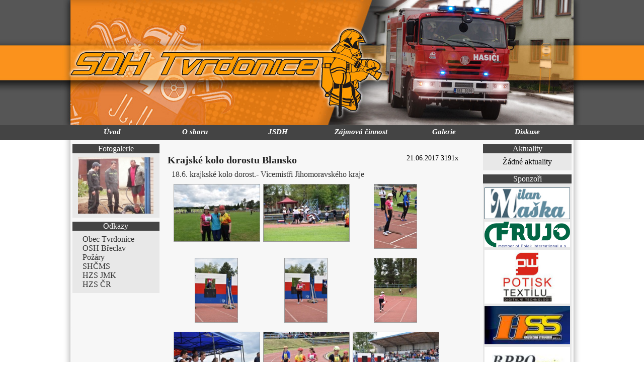

--- FILE ---
content_type: text/html; charset=utf-8
request_url: https://sdhtvrdonice.cz/obsah/galerie/308
body_size: 2407
content:
<!doctype html public "-//W3C//DTD HTML 4.01 Transitional//EN" "http://www.w3.org/TR/html4/loose.dtd">
<html>
  <head>
    <title>SDH Tvrdonice</title>
    <meta http-equiv="Content-Type" content="text/html; charset=utf-8">
    <link rel='stylesheet' href='/style.css'>
    <script type='text/javascript' src="/script.js"></script>
    <link rel='shortcut icon' href='/img/favicon.png'> 
    
    <script type="text/javascript" src="/galerie_nahled/js/jquery-1.7.2.min.js"></script>
    <script type="text/javascript" src="/galerie_nahled/js/slimbox2.js"></script>
    <link rel="stylesheet" href="/galerie_nahled/css/slimbox2.css" type="text/css" media="screen">

  </head>

  <body>

    <div id='kontejner'>
      <div id='hlavicka'>
        <div id='logo'>
        </div>
      </div>
      
      <div id='hlmenu'>
	<div id='vyztuha'>
    <ul class='ur1'><li class='ur1'><a class='ur1' href='/'>Úvod</a>
              <li class='ur1'><a class='ur1' href='/show/15'>O sboru</a>
                <ul class='ur2'>
                  <li class='ur2'>
           <a class='ur2' href='/show/15'>Základní informace</a><a class='ur2' href='/show/1'>Akce sboru</a><a class='ur2' href='/show/10'>Historie sboru</a><a class='ur2' href='/show/13'>Ostatní</a><a class='ur2' href='/show/16'>Kontakt</a></ul>
              <li class='ur1'><a class='ur1' href='/show/2'>JSDH</a>
                <ul class='ur2'>
                  <li class='ur2'>
           <a class='ur2' href='/show/2'>Zásahy</a><a class='ur2' href='/show/5'>Technika</a><a class='ur2' href='/show/4'>Členové JSDH</a><a class='ur2' href='/show/3'>Poplachový plán</a></ul>
              <li class='ur1'><a class='ur1' href='/show/8'>Zájmová činnost</a>
                <ul class='ur2'>
                  <li class='ur2'>
           <a class='ur2' href='/show/8'>Mladí hasiči</a><a class='ur2' href='/show/9'>O kolektivu MH</a><a class='ur2' href='/show/6'>Soutěžní družstvo</a><a class='ur2' href='/show/7'>O družstvu</a><a class='ur2' href='/show/14'>Kalendáře soutěží</a></ul><li class='ur1'><a class='ur1' href='/galerie'>Galerie</a>
          <ul class='ur2'>
                  <li class='ur2'>
          <a class='ur2' href='/galerie/1'>Mladí hasiči</a>
          <a class='ur2' href='/galerie/2'>Soutěžní družstvo</a>
          <a class='ur2' href='/galerie/3'>Zásahy</a>
          <a class='ur2' href='/galerie/4'>Ostatní</a>
          
          </ul>
         <li class='ur1'><a class='ur1' href='/obsah/diskuse'>Diskuse</a></ul>	</div>
      </div>
      
      <div id='obsah'>
        <div id='levy'>
          <div id='anketa'>
                        <div class='ndps'>Fotogalerie</div>
                        <a href='/obsah/galerie/178'><img src='/upl_img/galerie/male/4345.jpg' alt='random_pic' style='max-width: 150px; border: 0px;'></a>
                      </div><div id='odkazy'>
              <div class='ndps'>Odkazy</div><a href='http://www.tvrdonice.cz' target='_blank'>Obec Tvrdonice</a><br><a href='http://www.oshbreclav.cz' target='_blank'>OSH Břeclav</a><br><a href='http://www.pozary.cz/' target='_blank'>Požáry</a><br><a href='http://www.dh.cz' target='_blank'>SHČMS</a><br><a href='http://www.firebrno.cz' target='_blank'>HZS JMK</a><br><a href='http://www.hzscr.cz/' target='_blank'>HZS ČR</a><br></div>        </div>
        <div id='stred'>
    	    
            <div id='clanek'>

                <h1 id='nadpis'>Krajské kolo dorostu Blansko</h1>
                <p id='datum'>
           21.06.2017 3191x</p>
            <div id='text'>
              <div style='margin: 0px; padding: 0px'>
                18.6. krajkské kolo dorost.- Vicemistři Jihomoravského kraje
              </div>
           
                <div class='gal'>
                  <a href='/upl_img/galerie/velke/dsc_0013.jpg' rel='lightbox-1' title='' class='img'><img src='/upl_img/galerie/male/dsc_0013.jpg' alt='dsc_0013.jpg' class='galerimg'></a><br>
                  
                </div>
               
                <div class='gal'>
                  <a href='/upl_img/galerie/velke/dsc_0032.jpg' rel='lightbox-1' title='' class='img'><img src='/upl_img/galerie/male/dsc_0032.jpg' alt='dsc_0032.jpg' class='galerimg'></a><br>
                  
                </div>
               
                <div class='gal'>
                  <a href='/upl_img/galerie/velke/dsc_0034.jpg' rel='lightbox-1' title='' class='img'><img src='/upl_img/galerie/male/dsc_0034.jpg' alt='dsc_0034.jpg' class='galerimg'></a><br>
                  
                </div>
               
                <div class='gal'>
                  <a href='/upl_img/galerie/velke/dsc_0038.jpg' rel='lightbox-1' title='' class='img'><img src='/upl_img/galerie/male/dsc_0038.jpg' alt='dsc_0038.jpg' class='galerimg'></a><br>
                  
                </div>
               
                <div class='gal'>
                  <a href='/upl_img/galerie/velke/dsc_0039.jpg' rel='lightbox-1' title='' class='img'><img src='/upl_img/galerie/male/dsc_0039.jpg' alt='dsc_0039.jpg' class='galerimg'></a><br>
                  
                </div>
               
                <div class='gal'>
                  <a href='/upl_img/galerie/velke/dsc_0040.jpg' rel='lightbox-1' title='' class='img'><img src='/upl_img/galerie/male/dsc_0040.jpg' alt='dsc_0040.jpg' class='galerimg'></a><br>
                  
                </div>
               
                <div class='gal'>
                  <a href='/upl_img/galerie/velke/dsc_0058.jpg' rel='lightbox-1' title='' class='img'><img src='/upl_img/galerie/male/dsc_0058.jpg' alt='dsc_0058.jpg' class='galerimg'></a><br>
                  
                </div>
               
                <div class='gal'>
                  <a href='/upl_img/galerie/velke/dsc_0061.jpg' rel='lightbox-1' title='' class='img'><img src='/upl_img/galerie/male/dsc_0061.jpg' alt='dsc_0061.jpg' class='galerimg'></a><br>
                  
                </div>
               
                <div class='gal'>
                  <a href='/upl_img/galerie/velke/dsc_0151.jpg' rel='lightbox-1' title='' class='img'><img src='/upl_img/galerie/male/dsc_0151.jpg' alt='dsc_0151.jpg' class='galerimg'></a><br>
                  
                </div>
               
                <div class='gal'>
                  <a href='/upl_img/galerie/velke/dsc_0159.jpg' rel='lightbox-1' title='' class='img'><img src='/upl_img/galerie/male/dsc_0159.jpg' alt='dsc_0159.jpg' class='galerimg'></a><br>
                  
                </div>
               
                <div class='gal'>
                  <a href='/upl_img/galerie/velke/dsc_0160.jpg' rel='lightbox-1' title='' class='img'><img src='/upl_img/galerie/male/dsc_0160.jpg' alt='dsc_0160.jpg' class='galerimg'></a><br>
                  
                </div>
               
                <div class='gal'>
                  <a href='/upl_img/galerie/velke/dsc_0161.jpg' rel='lightbox-1' title='' class='img'><img src='/upl_img/galerie/male/dsc_0161.jpg' alt='dsc_0161.jpg' class='galerimg'></a><br>
                  
                </div>
               
                <div class='gal'>
                  <a href='/upl_img/galerie/velke/dsc_0164.jpg' rel='lightbox-1' title='' class='img'><img src='/upl_img/galerie/male/dsc_0164.jpg' alt='dsc_0164.jpg' class='galerimg'></a><br>
                  
                </div>
               
                <div class='gal'>
                  <a href='/upl_img/galerie/velke/dsc_0172.jpg' rel='lightbox-1' title='' class='img'><img src='/upl_img/galerie/male/dsc_0172.jpg' alt='dsc_0172.jpg' class='galerimg'></a><br>
                  
                </div>
               
                <div class='gal'>
                  <a href='/upl_img/galerie/velke/dsc_0173.jpg' rel='lightbox-1' title='' class='img'><img src='/upl_img/galerie/male/dsc_0173.jpg' alt='dsc_0173.jpg' class='galerimg'></a><br>
                  
                </div>
               
                <div class='gal'>
                  <a href='/upl_img/galerie/velke/dsc_0175.jpg' rel='lightbox-1' title='' class='img'><img src='/upl_img/galerie/male/dsc_0175.jpg' alt='dsc_0175.jpg' class='galerimg'></a><br>
                  
                </div>
               
                <div class='gal'>
                  <a href='/upl_img/galerie/velke/dsc_0176.jpg' rel='lightbox-1' title='' class='img'><img src='/upl_img/galerie/male/dsc_0176.jpg' alt='dsc_0176.jpg' class='galerimg'></a><br>
                  
                </div>
               
                <div class='gal'>
                  <a href='/upl_img/galerie/velke/dsc_0179.jpg' rel='lightbox-1' title='' class='img'><img src='/upl_img/galerie/male/dsc_0179.jpg' alt='dsc_0179.jpg' class='galerimg'></a><br>
                  
                </div>
               
                <div class='gal'>
                  <a href='/upl_img/galerie/velke/dsc_0181.jpg' rel='lightbox-1' title='' class='img'><img src='/upl_img/galerie/male/dsc_0181.jpg' alt='dsc_0181.jpg' class='galerimg'></a><br>
                  
                </div>
               
                <div class='gal'>
                  <a href='/upl_img/galerie/velke/dsc_0182.jpg' rel='lightbox-1' title='' class='img'><img src='/upl_img/galerie/male/dsc_0182.jpg' alt='dsc_0182.jpg' class='galerimg'></a><br>
                  
                </div>
               
                <div class='gal'>
                  <a href='/upl_img/galerie/velke/1_dsc_0196.jpg' rel='lightbox-1' title='' class='img'><img src='/upl_img/galerie/male/1_dsc_0196.jpg' alt='1_dsc_0196.jpg' class='galerimg'></a><br>
                  
                </div>
               
                <div class='gal'>
                  <a href='/upl_img/galerie/velke/dsc_0186.jpg' rel='lightbox-1' title='' class='img'><img src='/upl_img/galerie/male/dsc_0186.jpg' alt='dsc_0186.jpg' class='galerimg'></a><br>
                  
                </div>
               
                <div class='gal'>
                  <a href='/upl_img/galerie/velke/dsc_0203.jpg' rel='lightbox-1' title='' class='img'><img src='/upl_img/galerie/male/dsc_0203.jpg' alt='dsc_0203.jpg' class='galerimg'></a><br>
                  
                </div>
               
                <div class='gal'>
                  <a href='/upl_img/galerie/velke/dsc_0208.jpg' rel='lightbox-1' title='' class='img'><img src='/upl_img/galerie/male/dsc_0208.jpg' alt='dsc_0208.jpg' class='galerimg'></a><br>
                  
                </div>
               
                <div class='gal'>
                  <a href='/upl_img/galerie/velke/dsc_0210.jpg' rel='lightbox-1' title='' class='img'><img src='/upl_img/galerie/male/dsc_0210.jpg' alt='dsc_0210.jpg' class='galerimg'></a><br>
                  
                </div>
               
                <div class='gal'>
                  <a href='/upl_img/galerie/velke/dsc_0216.jpg' rel='lightbox-1' title='' class='img'><img src='/upl_img/galerie/male/dsc_0216.jpg' alt='dsc_0216.jpg' class='galerimg'></a><br>
                  
                </div>
               
                <div class='gal'>
                  <a href='/upl_img/galerie/velke/dsc_0227.jpg' rel='lightbox-1' title='' class='img'><img src='/upl_img/galerie/male/dsc_0227.jpg' alt='dsc_0227.jpg' class='galerimg'></a><br>
                  
                </div>
               
                <div class='gal'>
                  <a href='/upl_img/galerie/velke/dsc_0229.jpg' rel='lightbox-1' title='' class='img'><img src='/upl_img/galerie/male/dsc_0229.jpg' alt='dsc_0229.jpg' class='galerimg'></a><br>
                  
                </div>
               
                <div class='gal'>
                  <a href='/upl_img/galerie/velke/dsc_0230.jpg' rel='lightbox-1' title='' class='img'><img src='/upl_img/galerie/male/dsc_0230.jpg' alt='dsc_0230.jpg' class='galerimg'></a><br>
                  
                </div>
               
                <div class='gal'>
                  <a href='/upl_img/galerie/velke/dsc_0234.jpg' rel='lightbox-1' title='' class='img'><img src='/upl_img/galerie/male/dsc_0234.jpg' alt='dsc_0234.jpg' class='galerimg'></a><br>
                  
                </div>
               
                <div class='gal'>
                  <a href='/upl_img/galerie/velke/dsc_0236.jpg' rel='lightbox-1' title='' class='img'><img src='/upl_img/galerie/male/dsc_0236.jpg' alt='dsc_0236.jpg' class='galerimg'></a><br>
                  
                </div>
               
                <div class='gal'>
                  <a href='/upl_img/galerie/velke/dsc_0237.jpg' rel='lightbox-1' title='' class='img'><img src='/upl_img/galerie/male/dsc_0237.jpg' alt='dsc_0237.jpg' class='galerimg'></a><br>
                  
                </div>
               
                <div class='gal'>
                  <a href='/upl_img/galerie/velke/dsc_0238.jpg' rel='lightbox-1' title='' class='img'><img src='/upl_img/galerie/male/dsc_0238.jpg' alt='dsc_0238.jpg' class='galerimg'></a><br>
                  
                </div>
               
                <div class='gal'>
                  <a href='/upl_img/galerie/velke/dsc_0239.jpg' rel='lightbox-1' title='' class='img'><img src='/upl_img/galerie/male/dsc_0239.jpg' alt='dsc_0239.jpg' class='galerimg'></a><br>
                  
                </div>
               
                <div class='gal'>
                  <a href='/upl_img/galerie/velke/dsc_0247.jpg' rel='lightbox-1' title='' class='img'><img src='/upl_img/galerie/male/dsc_0247.jpg' alt='dsc_0247.jpg' class='galerimg'></a><br>
                  
                </div>
               
                <div class='gal'>
                  <a href='/upl_img/galerie/velke/1_dsc_0249.jpg' rel='lightbox-1' title='' class='img'><img src='/upl_img/galerie/male/1_dsc_0249.jpg' alt='1_dsc_0249.jpg' class='galerimg'></a><br>
                  
                </div>
               
                <div class='gal'>
                  <a href='/upl_img/galerie/velke/1_dsc_0250.jpg' rel='lightbox-1' title='' class='img'><img src='/upl_img/galerie/male/1_dsc_0250.jpg' alt='1_dsc_0250.jpg' class='galerimg'></a><br>
                  
                </div>
               
                <div class='gal'>
                  <a href='/upl_img/galerie/velke/dsc_0258.jpg' rel='lightbox-1' title='' class='img'><img src='/upl_img/galerie/male/dsc_0258.jpg' alt='dsc_0258.jpg' class='galerimg'></a><br>
                  
                </div>
               
                <div class='gal'>
                  <a href='/upl_img/galerie/velke/dsc_0261.jpg' rel='lightbox-1' title='' class='img'><img src='/upl_img/galerie/male/dsc_0261.jpg' alt='dsc_0261.jpg' class='galerimg'></a><br>
                  
                </div>
               
                <div class='gal'>
                  <a href='/upl_img/galerie/velke/dsc_0263.jpg' rel='lightbox-1' title='' class='img'><img src='/upl_img/galerie/male/dsc_0263.jpg' alt='dsc_0263.jpg' class='galerimg'></a><br>
                  
                </div>
               
                <div class='gal'>
                  <a href='/upl_img/galerie/velke/dsc_0266.jpg' rel='lightbox-1' title='' class='img'><img src='/upl_img/galerie/male/dsc_0266.jpg' alt='dsc_0266.jpg' class='galerimg'></a><br>
                  
                </div>
               
                <div class='gal'>
                  <a href='/upl_img/galerie/velke/dsc_0267.jpg' rel='lightbox-1' title='' class='img'><img src='/upl_img/galerie/male/dsc_0267.jpg' alt='dsc_0267.jpg' class='galerimg'></a><br>
                  
                </div>
               
                <div class='gal'>
                  <a href='/upl_img/galerie/velke/dsc_0273.jpg' rel='lightbox-1' title='' class='img'><img src='/upl_img/galerie/male/dsc_0273.jpg' alt='dsc_0273.jpg' class='galerimg'></a><br>
                  
                </div>
               
                <div class='gal'>
                  <a href='/upl_img/galerie/velke/dsc_0275.jpg' rel='lightbox-1' title='' class='img'><img src='/upl_img/galerie/male/dsc_0275.jpg' alt='dsc_0275.jpg' class='galerimg'></a><br>
                  
                </div>
               
                <div class='gal'>
                  <a href='/upl_img/galerie/velke/dsc_0278.jpg' rel='lightbox-1' title='' class='img'><img src='/upl_img/galerie/male/dsc_0278.jpg' alt='dsc_0278.jpg' class='galerimg'></a><br>
                  
                </div>
               
                <div class='gal'>
                  <a href='/upl_img/galerie/velke/1_dsc_0910.jpg' rel='lightbox-1' title='' class='img'><img src='/upl_img/galerie/male/1_dsc_0910.jpg' alt='1_dsc_0910.jpg' class='galerimg'></a><br>
                  
                </div>
               
                <div class='gal'>
                  <a href='/upl_img/galerie/velke/dsc_0920.jpg' rel='lightbox-1' title='' class='img'><img src='/upl_img/galerie/male/dsc_0920.jpg' alt='dsc_0920.jpg' class='galerimg'></a><br>
                  
                </div>
               
                <div class='gal'>
                  <a href='/upl_img/galerie/velke/dsc_0930.jpg' rel='lightbox-1' title='' class='img'><img src='/upl_img/galerie/male/dsc_0930.jpg' alt='dsc_0930.jpg' class='galerimg'></a><br>
                  
                </div>
               
                <div class='gal'>
                  <a href='/upl_img/galerie/velke/dsc_0939.jpg' rel='lightbox-1' title='' class='img'><img src='/upl_img/galerie/male/dsc_0939.jpg' alt='dsc_0939.jpg' class='galerimg'></a><br>
                  
                </div>
               
                <div class='gal'>
                  <a href='/upl_img/galerie/velke/dsc_0948.jpg' rel='lightbox-1' title='' class='img'><img src='/upl_img/galerie/male/dsc_0948.jpg' alt='dsc_0948.jpg' class='galerimg'></a><br>
                  
                </div>
               
                <div class='gal'>
                  <a href='/upl_img/galerie/velke/dsc_0949.jpg' rel='lightbox-1' title='' class='img'><img src='/upl_img/galerie/male/dsc_0949.jpg' alt='dsc_0949.jpg' class='galerimg'></a><br>
                  
                </div>
               
                <div class='gal'>
                  <a href='/upl_img/galerie/velke/dsc_0950.jpg' rel='lightbox-1' title='' class='img'><img src='/upl_img/galerie/male/dsc_0950.jpg' alt='dsc_0950.jpg' class='galerimg'></a><br>
                  
                </div>
               
                <div class='gal'>
                  <a href='/upl_img/galerie/velke/dsc_0951.jpg' rel='lightbox-1' title='' class='img'><img src='/upl_img/galerie/male/dsc_0951.jpg' alt='dsc_0951.jpg' class='galerimg'></a><br>
                  
                </div>
               
                <div class='gal'>
                  <a href='/upl_img/galerie/velke/dsc_0952.jpg' rel='lightbox-1' title='' class='img'><img src='/upl_img/galerie/male/dsc_0952.jpg' alt='dsc_0952.jpg' class='galerimg'></a><br>
                  
                </div>
               
                <div class='gal'>
                  <a href='/upl_img/galerie/velke/dsc_0953.jpg' rel='lightbox-1' title='' class='img'><img src='/upl_img/galerie/male/dsc_0953.jpg' alt='dsc_0953.jpg' class='galerimg'></a><br>
                  
                </div>
               
                <div class='gal'>
                  <a href='/upl_img/galerie/velke/dsc_0957.jpg' rel='lightbox-1' title='' class='img'><img src='/upl_img/galerie/male/dsc_0957.jpg' alt='dsc_0957.jpg' class='galerimg'></a><br>
                  
                </div>
               
                <div class='gal'>
                  <a href='/upl_img/galerie/velke/dsc_0958.jpg' rel='lightbox-1' title='' class='img'><img src='/upl_img/galerie/male/dsc_0958.jpg' alt='dsc_0958.jpg' class='galerimg'></a><br>
                  
                </div>
               
                <div class='gal'>
                  <a href='/upl_img/galerie/velke/dsc_0959.jpg' rel='lightbox-1' title='' class='img'><img src='/upl_img/galerie/male/dsc_0959.jpg' alt='dsc_0959.jpg' class='galerimg'></a><br>
                  
                </div>
               
                <div class='gal'>
                  <a href='/upl_img/galerie/velke/dsc_0962.jpg' rel='lightbox-1' title='' class='img'><img src='/upl_img/galerie/male/dsc_0962.jpg' alt='dsc_0962.jpg' class='galerimg'></a><br>
                  
                </div>
               
                <div class='gal'>
                  <a href='/upl_img/galerie/velke/dsc_0963.jpg' rel='lightbox-1' title='' class='img'><img src='/upl_img/galerie/male/dsc_0963.jpg' alt='dsc_0963.jpg' class='galerimg'></a><br>
                  
                </div>
               
                <div class='gal'>
                  <a href='/upl_img/galerie/velke/dsc_0964.jpg' rel='lightbox-1' title='' class='img'><img src='/upl_img/galerie/male/dsc_0964.jpg' alt='dsc_0964.jpg' class='galerimg'></a><br>
                  
                </div>
               
                <div class='gal'>
                  <a href='/upl_img/galerie/velke/dsc_0970.jpg' rel='lightbox-1' title='' class='img'><img src='/upl_img/galerie/male/dsc_0970.jpg' alt='dsc_0970.jpg' class='galerimg'></a><br>
                  
                </div>
               
                <div class='gal'>
                  <a href='/upl_img/galerie/velke/dsc_0975.jpg' rel='lightbox-1' title='' class='img'><img src='/upl_img/galerie/male/dsc_0975.jpg' alt='dsc_0975.jpg' class='galerimg'></a><br>
                  
                </div>
               
                <div class='gal'>
                  <a href='/upl_img/galerie/velke/dsc_0980.jpg' rel='lightbox-1' title='' class='img'><img src='/upl_img/galerie/male/dsc_0980.jpg' alt='dsc_0980.jpg' class='galerimg'></a><br>
                  
                </div>
               
                <div class='gal'>
                  <a href='/upl_img/galerie/velke/dsc_0982.jpg' rel='lightbox-1' title='' class='img'><img src='/upl_img/galerie/male/dsc_0982.jpg' alt='dsc_0982.jpg' class='galerimg'></a><br>
                  
                </div>
               
                <div class='gal'>
                  <a href='/upl_img/galerie/velke/dsc_0990.jpg' rel='lightbox-1' title='' class='img'><img src='/upl_img/galerie/male/dsc_0990.jpg' alt='dsc_0990.jpg' class='galerimg'></a><br>
                  
                </div>
               
                <div class='gal'>
                  <a href='/upl_img/galerie/velke/dsc_0993.jpg' rel='lightbox-1' title='' class='img'><img src='/upl_img/galerie/male/dsc_0993.jpg' alt='dsc_0993.jpg' class='galerimg'></a><br>
                  
                </div>
               
                <div class='gal'>
                  <a href='/upl_img/galerie/velke/dsc_0994.jpg' rel='lightbox-1' title='' class='img'><img src='/upl_img/galerie/male/dsc_0994.jpg' alt='dsc_0994.jpg' class='galerimg'></a><br>
                  
                </div>
               
                <div class='gal'>
                  <a href='/upl_img/galerie/velke/dsc_0996.jpg' rel='lightbox-1' title='' class='img'><img src='/upl_img/galerie/male/dsc_0996.jpg' alt='dsc_0996.jpg' class='galerimg'></a><br>
                  
                </div>
               
              <div id='podpis'>
              </div>
              </div>
            </div>
           
                                
                                
                             </div>
        <div id='pravy'>   

            <div class='sponz'>
              <div class='ndps'>Aktuality</div>Žádné aktuality</div>
          <div class='sponz'>
            <div class='ndps'>Sponzoři</div>
         <div class='sponzjed'><a href='http://www.milanmaska.cz/' title='MM fasády' target='_blank'><img src='/upl_img/sponzor/baner/baner_maska.jpg' alt='baner_maska.jpg' style='width: 170px; border: 0px'></a></div><div class='sponzjed'><a href='http://www.frujo.cz/' title='Frujo a.s.' target='_blank'><img src='/upl_img/sponzor/baner/FRUJO-POLAKas.jpg' alt='FRUJO-POLAKas.jpg' style='width: 170px; border: 0px'></a></div><div class='sponzjed'><a href='http://www.publicitywear.cz/' title='Publicity Wear' target='_blank'><img src='/upl_img/sponzor/baner/baner_potisk.jpg' alt='baner_potisk.jpg' style='width: 170px; border: 0px'></a></div><div class='sponzjed'><a href='http://www.hrusecka.cz/' title='HSS' target='_blank'><img src='/upl_img/sponzor/baner/baner_hss.jpg' alt='baner_hss.jpg' style='width: 170px; border: 0px'></a></div><div class='sponzjed'><a href='http://www.bpposervis.cz/' title='BPPO servis' target='_blank'><img src='/upl_img/sponzor/baner/baner_bppo.jpg' alt='baner_bppo.jpg' style='width: 170px; border: 0px'></a></div></div>                                
          
        </div>
        <div id='zbytecny'></div>
      </div>

      <div id='paticka'>
      
                  <div style='text-align: left; float: left; color: blue; margin-left: 10px;'>
                  <a href='/?page=admin' style='color: #fff'>Přihlášení</a>
                  </div>
	                         SDH Tvrdonice 2021
         
      <div style='float: right; color: #fff; margin-right: 10px;'>
dnes: 421 | celkem: 510915</div>       
      </div>
	
    </div>

</body>

</html>

--- FILE ---
content_type: text/css
request_url: https://sdhtvrdonice.cz/style.css
body_size: 2665
content:
html, body
	   {
       font-family: Times New Roman;
	     text-align: center;
	     height: 100%;
	     margin: 0px;
	   }

#kontejner 
	  {
	    margin: 0px auto;
	    width: 100%;
	    position: relative;
	    min-height: 100%;
	    _height: 100%;
	    border: 0px none;
 	    padding-bottom: 30px;
	     background-image: url('img/bgimg.jpg');
	     background-position: center center;
	     background-repeat: repeat-y;
	  }

#hlavicka
           {
              background-image: url('img/logo_bg01.jpg');
              background-repeat: repeat-x;  
              width: 100%;
           } 

#logo 
      {
        background-image: url('img/logo01.jpg');
        background-repeat: no-repeat;
        width: 1040px;
        height: 249px;
        margin: 0px auto;
        background-color: pink;
        font-size: 70px;
      }


#hlmenu 
	{
	  background-color: #444444;
	  font-family: verdana;
	  margin: 0px;
	  padding: 0px;
	  width: 100%;
	  height: 30px;
 	  text-align: center;
	}

#vyztuha 
	 {
	   margin: 0px auto;
	   width: 1000px;
	   padding: 0px;
	   height: 50px;
   }

#obsah 
        {
	  width: 1000px;
	  margin: 0px auto;
	  padding: 0px;
	  margin: 0px auto auto auto;
	  text-align: center;
	}
	
#levy
      {
        margin: 0px;
        padding: 0px;
        float: left;
        width: 180px;        
      }

#pravy
      {
        margin: 0px;
        padding: 0px;
        float: left;
        width: 180px;      
      }

#stred
      {
        margin: 0px;
        padding: 18px 0px 18px 0px;
        float: left;
        width: 636px;        
      }
      
#zbytecny
          {
            padding: 0px;
            margin: 0px;
            width: 100%;
            clear: both;
          }

#paticka 
	 {
	   background-color: #444444;
	   margin: 0px;
	   padding: 5px 0px 0px 0px;
	   width: 100%;
	   height: 22px;
	   font-size: 12px;
	   color: #fff;
	   font-weight: bold;
	   text-align: center;
	   clear: both;
	   position: absolute;
	   left: 0;
	   bottom: 0;
	 }
	 
	 	 
	 
table.css, table.css tr, table.css td
            {
              border-collapse: collapse;
              border: 1px solid #000;
              background-color: #fff;
            }	 
            
table.css th
            {
              text-align: center;
              border-collapse: collapse;
              border: 1px solid #000;
              background-color: #ddd;
            }	
	 
table
      {
        border: 0px dashed #666666;
        margin: 0px auto;
        text-align: left;
      }	 
	 
/*622a00  912600*/	 
	 
a 
  {
    color: #333333;
    text-decoration: none;
  }

a:hover
  {
    color: #444444;
    text-decoration: underline;
  }	       
 	 


ul.ur1
       {
         margin: 0px;
         padding: 0px;
         list-style-type: none;
       }

li.ur1 	
       {
	       display: block;
         float: left;
         background-color: #444444;
         width: 165px;
	       height: 30px;
       }


li.ur1 a.ur1 	
	           {
                font-size: 15px;
                font-weight: bold;
                font-style: italic;
	              color: #fff;
	              text-decoration: none;
	              display: block;
	              width: 165px;
	              height: 30px;
	              margin-top: 5px;
	              margin-bottom: -5px;	          
	          }
	          
	          
li.ur1:hover	
	             {
		              background-color: #fb921c;
	             }

ul.ur2
       {
         margin: 0px;
         padding: 0px;
         position: relative;
         z-index: 100;
	       visibility: hidden;
       }

li.ur2	
       {
         list-style-type: none;
         margin: 0px;
         padding: 0px;
         float: left;
       }
 
li.ur2 a.ur2
  	  {
	      background-color: #444444;
	      display: block;
	      width: 161px;
	      margin: 0px;
	      padding: 2px 0px 2px 4px;
	      color: #fff;
	      font-size: 14px;
	      text-align: left;
	    }

li.ur2 a:hover	
	       {
	         background-color: #fb921c;
         }

li.ur1:hover ul.ur2, li.ur1.hover ul.ur2
		  			                             {
					                                 visibility: visible;
					                               }





/* edit menu */

#obs
      {
        text-align: left;
        border: 0px;
        padding: 0px;
        margin: 0px auto;
        width: 400px;  
      }
      
#hlm
      {
        background-color: #444444;
        margin-left: 5px;
        padding: 0px;
        width: 400px;
        font-weight: bold;
        color: #fff;
        padding-left: 5px;
      }

#subm
      {
        background-color: #fb921c;
        margin-left: 20px;
        padding: 0px;
        width: 385px;
        padding-left: 5px;
      }
      
#obs img
          {
            border: 0px;
          }
    
    
    

/* ROZCLANKOVANI */

.rozclank {
border-bottom: 1px solid #f2f2f2;
padding-bottom: 20px;
color: #777777;
width: 610px;
clear: both;
margin: 0px auto;
}


.rozclank .nadpis a {
font-size: 14px;
/*    a74700     51190c*/
color: #333333;
margin: 0px 0px 0px 0px;
padding: 0px 0px 0px 0px;
float: left;
text-decoration: none;
font-weight: bold;
}

.rozclank .nadpis a:hover {
text-decoration: underline;
}


.rozclank img.obr {
max-height: 125px;
max-width: 190px;
border: 0;
}

.rozclankdatum {
float: right;
text-align: right;
margin: 0px;
padding: 0px;
color: #999999;
font-size: 12px;
}

.rozclanknadpis {
float: left;
text-align: left;
margin: 0px;
padding: 0px;
}

.rozclankzprava {
padding-top: 2px;
margin: 2px 2px 2px 2px;
text-align: left;
float: left;
width: 400px;
}
      
.rozclankobr {
margin: 2px 5px 2px 5px;
padding: 0px;
float: right;
width: 195px;
text-align: center;
padding: 0px;
}

.rozclankkonecna {
width: 100%;
margin: 0px;
clear: both;
height: 0px;
padding: 0px;
text-align: right;
}

.rozclank a.hlobr{
border: 0px;
}

.rozclank #galer {
padding-top: 2px;
margin: 0px;
text-align: left;
float: left;
width: 600px;
}

.icon {
border: 0px;        
}



/* HLAVNI CLANEK */

#clanek {
  width: 610px;
  text-align: justify;
  margin: 10px auto;
}

#clanek h1
{
  width: 400px;
  float: left;
  margin: 0px;
  padding: 0px;
  font-size: 20px;
  /*773200   4c1a0f*/
  color: #222222;
}

#clanek #datum
{
  font-size: 14px;
  width: 135px;
  float: right;
  margin: 0px;
  padding: 0px;
}

#clanek .obr
{
  height: 130px;
  float: right;
  border: 0px;
  margin-left: 6px;
}

#clanek a.img
{
  border: 0px;
}

#clanek #text
{
width: 610px;
clear: both;
padding: 8px;
margin: 0px;
color: #333333;
}

#clanek li
{
  margin-left: 20px;
}

#clanek #podpis
{
  width: 100%;
  text-align: right;
  clear: both;
  padding-right: 15px;
  margin-top: 10px;
  color: #555555;
}

#text h1
{
  margin: 0px
  padding: 0px;
  font-size: 18px;
  color: #333333;
}

#text h2
{
  margin: 0px
  padding: 0px;
  font-size: 16px;
  color: #333333;
}

#text h3
{
  margin: 0px
  padding: 0px;
  font-size: 15px;
  color: #333333;
}

#clanek .galerimg
{
  margin: 0px;
  padding: 0px;
  border: 1px solid #999999;
  max-height: 127px;
  max-width: 170px;
}

#clanek .gal
{
  float: left;
  font-size: 12px;
  color: #333333;
  margin: 10px 4px;
  /*background-color: #ffcd94;*/ 
  width: 170px;
  height: 127px;
  text-align: center;
  border: 0px;
}

#clanek #prazdny 
{
  margin: 0px;
  padding: 0px;
  width: 100%;
  clear: both;
}

#clanek hr
{
  width: 610px;
  color: #777777;
  margin: 0px;
  padding: 0px;
}

#clanek p.left
{
  text-align: left;
}

#clanek p.center
{
  text-align: center;
}

#clanek p.right
{
  text-align: right;
}

#imgintext
{
  margin: 0px;
  padding: 0px;
  text-align: center:
  width: 96%;
  border: 0px;
}

#imgintext img
{
  border: 0px;
  margin: 0px auto;
  padding: 0px;
  max-width: 590px;
}


/* DISKUSE */

.diskuse {
padding: 0px;
margin: 0px;
border: 1px;
color: #222222;
width: 576px;
}

.datum a {
font-size: 11px;
color: #999999;
}

.datum a:hover {
font-size: 11px;
color: #333333;
}

.diskont {
padding: 0px;
margin: 0px;
width: 576px;
border-top: 1px solid #999999;
font-size: 13px;
margin-bottom: 7px;
margin-top: 5px;
}

.jmeno {
float: left;
text-align: left;
margin: 0px;
padding: 0px;
font-weight: bold;
}

.jmeno img {
border: 0px;
margin-left: 3px;
margin-right: 2px;
}

.datum {
float: right;
text-align: right;
margin: 0px;
padding: 0px;
color: #999999;
}

.zprava {
min-width: 555px;
padding-top: 2px;
margin: 10px 0px 8px 0px;
width: 96%;
clear: both;
}

.odpoved {
margin-top: 10px;
margin-left: 20px;
padding-top: 0px;
border-top: 1px dashed #bebebe;
}


.smile img {
border: 0px;
}

















h1
{
  margin: 0px;
  padding: 0px;
  font-size: 20px;
  color: #333333;
}

h2
{
  margin: 0px;
  padding: 0px;
  font-size: 18px;
  color: #333333;
}

h3
{
  margin: 0px;
  padding: 0px;
  font-size: 16px;
  color: #333333;
}







/* SPONZOŘI */

.sponz
      {
        width: 98%;
        background-color: #e8e8e8;
        margin: 8px 4px 0px 4px;
        padding-bottom: 8px;
      }
      
.sponz .ndps
            {
              width: 100%;
              background-color: #444444;
              margin-bottom: 8px;
              color: #fff;
            }

.sponzjed
          {
            width: 100%;
            margin-bottom: 5px;
          }

/* ANKETA */          
          
#anketa
      {
        width: 96%;
        background-color: #e8e8e8;
        margin-top: 8px;
        padding-bottom: 8px;
        margin-left: 4px;
        text-align: center
      }
      
#anketa .ndps
            {
              width: 100%;
              background-color: #444444;
              margin-bottom: 8px;
              color: #fff;
            }



#admin_lista
          {
            width: 100%; 
            background-color: #999999; 
            margin: -10px 0px 10px 0px; 
            padding: 0px;
          }
          
#admin_lista a
            {
              color: white;
            }

/* ODKAZY */
#odkazy
      {
        width: 96%;
        background-color: #e8e8e8;
        margin-top: 8px;
        padding-bottom: 8px;
        margin-left: 4px;
        text-align: left;
      }
      
#odkazy .ndps
            {
              width: 100%;
              background-color: #444444;
              margin-bottom: 8px;
              color: #fff;
              text-align: center;
            }

#odkazy a
      {
        color: #333333;
        margin-left: 20px;        
      } 
                 
#odkazy a:hover
      {
        color: #444444;
        text-decoration: underline;      
      }                 


/* STRÁNKOVÁNÍ */

a.strana2
        {
          color: #fff;
          border: 1px solid #9e9e9e;
          background-color: #b9b9b9;
          padding: 0px 3px;
          margin: 0px 1px;           
        }
        
a:hover.strana2
        {
          color: #fff;
          background-color: #ff7200;  
          text-decoration: none;       
        }        

a.strana
        {
          color: #fff;
          border: 1px solid #9e9e9e;
          background-color: #ff7200;          
          padding: 0px 3px;  
          margin: 0px 1px;        
        }        
        
        
        
        
        
        
        
/* HLAVNÍ STRÁNKA */
.hlstrlevy
        {
          width: 300px;
          float: left;
          margin-left: 15px;
          background-color: #e8e8e8;
        }
        
.hlstrpravy
        {
          width: 300px;
          float: right;
          margin-right: 15px;
          background-color: #e8e8e8;                   
        } 
        
.hlstrnadpis
        {
          width: 100%;
          padding: 0px;
          font-size: 16px;
          color: #fff;
          margin: 0px;
          text-align: left;
          clear: both;
          background-color: #444444;
        }  
        
.hlstrclnad
          {
            text-align: right;
            width: 100%;
            padding-right: 00px;
            margin: 4px 0px 4px 0px;
          }     
          
 
.hlstrclnad a
            {
              color: #333333;
              font-size: 14px;
              margin-right: 5px;
            } 
            
.hlstrclnad a:hover
            {
              text-decoration: underline;
            }                         
            
        
.hlstrcon
        {
          width: 100%;
          color: #555555;
          clear: both;
          min-height: 110px;
          padding-bottom: 5px;
          border-bottom: 1px dashed #999999;
        }     
        
.hlstrimg
        {
          width: 92px;
          float: left;
          margin-left: 5px;
        }
        
.hlstrimg img
            {
              margin: 0px;
              padding: 0px;
              max-width: 88px;
              max-height: 72px;
              border: 0px;
            }        

.hlstrtxt
        {
          width: 188px;
          float: left;
          font-size: 12px;
          text-align: justify;
          padding-left: 5px;
          color: #555555;
        }

#debilniramecek
        {
          margin: 0px; 
          padding: 0px;
          clear: both;
        }
        

        
#stred #hlstrAktualita, #stred #hlstrAktualita tr, #stred #hlstrAktualita td
            {
              border: 0px;
              background-color: transparent;
            }	 
            
.hlstrAktualita h1{
    margin: 10px;
}

--- FILE ---
content_type: application/javascript
request_url: https://sdhtvrdonice.cz/script.js
body_size: 830
content:

function vepis_text(vkladany_text) {

var nazev_inputu=document.forms["formular"].elements["text"];

    //IE support
    if(document.selection) {
        nazev_inputu.focus();
        range = document.selection.createRange();
        range.text = vkladany_text;
    }
    //MOZILLA/NETSCAPE support
    else if (nazev_inputu.selectionStart || nazev_inputu.selectionStart == '0') {
        var startPos = nazev_inputu.selectionStart;
        var endPos = nazev_inputu.selectionEnd;
        nazev_inputu.value = nazev_inputu.value.substr(0, startPos)
                      + vkladany_text
                      + nazev_inputu.value.substr(endPos);
        nazev_inputu.focus();
          nazev_inputu.selectionStart = startPos + vkladany_text.length;
          nazev_inputu.selectionEnd = startPos + vkladany_text.length;
    } else {
        nazev_inputu.value += vkladany_text;
        nazev_inputu.focus();
    }
}


function Otevri_okno()
{
msg = window.open('nahled.htm', 'nove_okno', 'toolbar=no, menubar=no, location=no, directories=no, scrollbars=no, resizable=no, status=no, width=1024, height=768, top=150, left=200')
}



function pridej(){

var pomocna = 0;
novy = document.createElement('div');
novy.id = pomocna;
novy.innerHTML = "<input name='img[]' type='file' size='15'> <a onclick='smazat("+pomocna+");'><img src='/img/edit/remove.png' class='icon'></a>";

document.getElementById('add_picture').appendChild(novy);
pomocna ++;

}

function smazat(co){
document.getElementById('add_picture').removeChild(document.getElementById(co));
pocet --;
}



function dalsi(){

var cislo = 0;
lol = document.createElement('div');
lol.id = cislo;
lol.innerHTML = "<input type='text' class='input' name='moznost[]'> <a onclick='smaz("+cislo+");'><img src='/img/icon/smaz.png' class='icon'></a>";

document.getElementById('add_moznost').appendChild(lol);
pomocna ++;

}

function smaz(jo){
document.getElementById('add_moznost').removeChild(document.getElementById(jo));
pocetf --;
}











function addEvent() {
var ni = document.getElementById('myDiv');
var numi = document.getElementById('theValue');
var num = (document.getElementById("theValue").value -1)+ 2;
numi.value = num;
var divIdName = "my"+num+"Div";
var newdiv = document.createElement('div');
newdiv.setAttribute("id",divIdName);
newdiv.innerHTML = "<input type='file' name='file[]' size='15'>  Název souboru: <input type='text' name='name[]' size='18'> <a href=\"javascript:;\" onclick=\"removeElement(\'"+divIdName+"\')\"><img src='/img/icon/smaz.png' class='icon'></a>";
ni.appendChild(newdiv);
}
 

function removeElement(divNum) {
var d = document.getElementById('myDiv');
var olddiv = document.getElementById(divNum);
d.removeChild(olddiv);
}